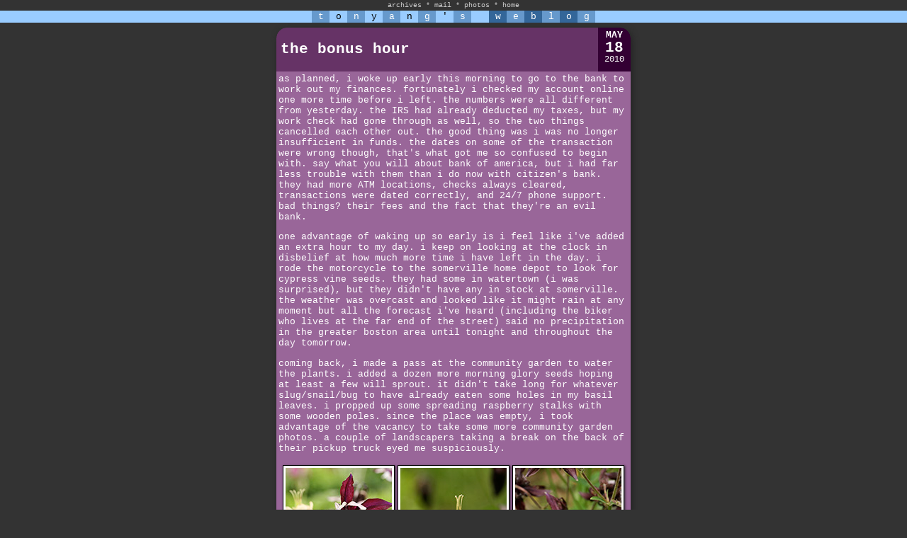

--- FILE ---
content_type: text/html; charset=UTF-8
request_url: https://iamtonyang.com/index.php?date=100518
body_size: 5839
content:


<!DOCTYPE HTML PUBLIC "-//W3C//DTD HTML 4.01 Transitional//EN"
        "http://www.w3.org/TR/1999/REC-html401-19991224/loose.dtd">
<html>
<head>
	<title>iamtonyang.com</title>
	<link rel="stylesheet" type="text/css" href="css/weblog.css">
	<link rel="stylesheet" type="text/css" href="css/jquery.mosaic.css" />
	<link rel="stylesheet" type="text/css" href="css/lightbox.css" media="screen"/>
	
	<!-- photo sphere viewer API 2020-02-04 -->
	<link rel="stylesheet" href="css/photo-sphere-viewer.css"/>
	<script src="js/three.min.js"></script>
	<script src="js/browser.js"></script>
	<script src="js/photo-sphere-viewer.js"></script>
	
	<link rel="icon" href="favicon.ico"/>
	<link rel="apple-touch-icon" href="apple-touch-icon.png"/>
	<meta name="verify-v1" content="mVHk26oU+pU6ZEOjercexpWAaWnSR5kHyXLhAQYpNko="�/>
	<!--<meta http-equiv="content-type" content="text/html; charset=utf-8"> 211224-->
	<meta charset="UTF-8">
 	<meta name="description" content="iamtonyang.com">
 	<meta name="keywords" content="Blog">
  	<meta name="author" content="Tony Yang">
	<meta name="viewport" content="width=500">
	<meta name="theme-color" content="#333333" />

	<script type="text/javascript" src="js/jquery-3.2.0.min.js"></script>
	<script type="text/javascript" src="js/lightbox.js"></script>
	<script type="text/javascript" src="js/jquery.mosaic.js"></script>
	<script type='text/javascript' src='jwplayer/jwplayer.js'></script>
	<script type="text/javascript" src="js/jquery.lazyload.js"></script>
	<script type="text/javascript" src="https://cdnjs.cloudflare.com/ajax/libs/Chart.js/2.7.1/Chart.bundle.js"></script>

</head>
<body>

<center>



<div  id="topborder"><!-- Start Top Nav -->



<ul class="nav">
<li class="menuHeader nav">archives</li> *
<li><a href="mailto:me@iamtonyang.com?subject=message from a fan">mail</a></li> * 
<li><a href="http://www.flickr.com/photos/iamtonyang/">photos</a></li> * 
<li><a href="index.php">home</a></li>
<!-- * <li><s>bio</s></li> * -->
<!--<li><script language="JavaScript" src="/cgi-bin/online/online.cgi?output=javascript"></script> user(s) online</li>-->
<ul class="menuItem">
<li><a href="calendar.php?year=2001" target="calendar" onclick="OpenCalendar(this.href); return false">2001</a></li> * 
<li><a href="calendar.php?year=2002" target="calendar" onclick="OpenCalendar(this.href); return false">2002</a></li> * 
<li><a href="calendar.php?year=2003" target="calendar" onclick="OpenCalendar(this.href); return false">2003</a></li> * 
<li><a href="calendar.php?year=2004" target="calendar" onclick="OpenCalendar(this.href); return false">2004</a></li> * 
<li><a href="calendar.php?year=2005" target="calendar" onclick="OpenCalendar(this.href); return false">2005</a></li> * 
<li><a href="calendar.php?year=2006" target="calendar" onclick="OpenCalendar(this.href); return false">2006</a></li> * 
<li><a href="calendar.php?year=2007" target="calendar" onclick="OpenCalendar(this.href); return false">2007</a></li> * 
<li><a href="calendar.php?year=2008" target="calendar" onclick="OpenCalendar(this.href); return false">2008</a></li> * 
<li><a href="calendar.php?year=2009" target="calendar" onclick="OpenCalendar(this.href); return false">2009</a></li> * 
<li><a href="calendar.php?year=2010" target="calendar" onclick="OpenCalendar(this.href); return false">2010</a></li> * 
<li><a href="calendar.php?year=2011" target="calendar" onclick="OpenCalendar(this.href); return false">2011</a></li> * 
<li><a href="calendar.php?year=2012" target="calendar" onclick="OpenCalendar(this.href); return false">2012</a></li> * 
<li><a href="calendar.php?year=2013" target="calendar" onclick="OpenCalendar(this.href); return false">2013</a></li> * 
<li><a href="calendar.php?year=2014" target="calendar" onclick="OpenCalendar(this.href); return false">2014</a></li> * 
<li><a href="calendar.php?year=2015" target="calendar" onclick="OpenCalendar(this.href); return false">2015</a></li> * 
<li><a href="calendar.php?year=2016" target="calendar" onclick="OpenCalendar(this.href); return false">2016</a></li> * 
<li><a href="calendar.php?year=2017" target="calendar" onclick="OpenCalendar(this.href); return false">2017</a></li> * 
<li><a href="calendar.php?year=2018" target="calendar" onclick="OpenCalendar(this.href); return false">2018</a></li> * 
<li><a href="calendar.php?year=2019" target="calendar" onclick="OpenCalendar(this.href); return false">2019</a></li> * 
<li><a href="calendar.php?year=2020" target="calendar" onclick="OpenCalendar(this.href); return false">2020</a></li> * 
<li><a href="calendar.php?year=2021" target="calendar" onclick="OpenCalendar(this.href); return false">2021</a></li> * 
<li><a href="calendar.php?year=2022" target="calendar" onclick="OpenCalendar(this.href); return false">2022</a></li> * 
<li><a href="calendar.php?year=2023" target="calendar" onclick="OpenCalendar(this.href); return false">2023</a></li>
</ul>
</ul>

<!-- End Top Nav --><!-- Begin Title -->
<table border="0" cellpadding="0" cellspacing="0" width="100%">
<tr><td align="center" bgcolor="#99CCFF">
<font face="courier,arial" size=2>
<table border=0 cellspacing=0 cellpadding=0><tr><td>
<table border=0 cellspacing=0 width=400>
<tr>
<td bgcolor="#6699CC"><center><font color="#FFFFFF">t</td>
<td bgcolor="#99CCFF"><center><font color=" #000000">o</td>
<td bgcolor="#6699CC"><center><font color="#FFFFFF">n</td>
<td bgcolor="#99CCFF"><center><font color=" #000000">y</td>
<td bgcolor="#6699CC"><center><font color="#FFFFFF">a</td>
<td bgcolor="#99CCFF"><center><font color=" #000000">n</td>
<td bgcolor="#6699CC"><center><font color="#FFFFFF">g</td>
<td bgcolor="#99CCFF"><center><font color=" #000000">'</td>
<td bgcolor="#6699CC"><center><font color="#FFFFFF">s</td>

<td bgcolor="#99CCFF"><center><font color=" #000000">&nbsp;</td>

<td bgcolor="#336699"><center><font color="#FFFFFF">w</td>
<td bgcolor="#6699CC"><center><font color="#FFFFFF">e</td>
<td bgcolor="#336699"><center><font color="#FFFFFF">b</td>
<td bgcolor="#6699CC"><center><font color="#FFFFFF">l</td>
<td bgcolor="#336699"><center><font color="#FFFFFF">o</td>
<td bgcolor="#6699CC"><center><font color="#FFFFFF">g</td>
</tr></table></td></tr></table></td></tr></table>
<!-- End Title --></div>

<br><br>

<!--<table width=100% cellpadding=0 cellspacing=0 border=0>
<tr><td height="1" bgcolor="black"></td></tr></table>
<p>--><center><table border=0 cellspacing=0 cellpadding=3 width=100%>
<tr align=center valign=top><td xwidth=160></td><td width=500>

<!--POST BORDER--><div class="postborder"><!--HEADER + DATE COMBO--><div class="header-date-combo" style="background-color:#663366; border-right-color: #330033;"><!--HEADER--><div class="header1"><div class="header2"><div class="header3" style="color:#FFFFFF"><a name="">the bonus hour</a></div></div></div><!--DATE--><div class="datebox" style="color:#FFFFFF"><p class="datebox-month">MAY</p><p class="datebox-day">18</p><p class="datebox-year">2010</p></div></div><!--CONTENT--><div class="content" style="background-color:#996699; color:#FFFFFF;">
as planned, i woke up early this morning to go to the bank to work out my finances. fortunately i checked my account online one more time before i left. the numbers were all different from yesterday. the IRS had already deducted my taxes, but my work check had gone through as well, so the two things cancelled each other out. the good thing was i was no longer insufficient in funds. the dates on some of the transaction were wrong though, that's what got me so confused to begin with. say what you will about bank of america, but i had far less trouble with them than i do now with citizen's bank. they had more ATM locations, checks always cleared, transactions were dated correctly, and 24/7 phone support. bad things? their fees and the fact that they're an evil bank. 
<p>
one advantage of waking up so early is i feel like i've added an extra hour to my day. i keep on looking at the clock in disbelief at how much more time i have left in the day. i rode the motorcycle to the somerville home depot to look for cypress vine seeds. they had some in watertown (i was surprised), but they didn't have any in stock at somerville. the weather was overcast and looked like it might rain at any moment but all the forecast i've heard (including the biker who lives at the far end of the street) said no precipitation in the greater boston area until tonight and throughout the day tomorrow.
<p>
coming back, i made a pass at the community garden to water the plants. i added a dozen more morning glory seeds hoping at least a few will sprout. it didn't take long for whatever slug/snail/bug to have already eaten some holes in my basil leaves. i propped up some spreading raspberry stalks with some wooden poles. since the place was empty, i took advantage of the vacancy to take some more community garden photos. a couple of landscapers taking a break on the back of their pickup truck eyed me suspiciously. 
<p>
<div align=center><table width=450><tr valign=top>
<td align=center width=150><font face="courier,arial" size=2><a href="1005/maroon_columbine.jpg" class="imglink" rel="lightbox[100518]" title="maroon columbine"><img src="1005/maroon_columbine_sm.jpg" width=150 height=225></a></td>
<td align=center width=150><font face="courier,arial" size=2><a href="1005/upright_maroon_columbine.jpg" class="imglink" rel="lightbox[100518]" title="upright maroon columbine"><img src="1005/upright_maroon_columbine_sm.jpg" width=150 height=225></a></td>
<td align=center width=150><font face="courier,arial" size=2><a href="1005/maroon_columbine_backside.jpg" class="imglink" rel="lightbox[100518]" title="maroon columbine base"><img src="1005/maroon_columbine_backside_sm.jpg" width=150 height=225></a></td>
</tr><tr valign=top>
<td align=center width=150><font face="courier,arial" size=2><a href="1005/purple_columbine_flower_bud.jpg" class="imglink" rel="lightbox[100518]" title="purple columbine flower bud"><img src="1005/purple_columbine_flower_bud_sm.jpg" width=150 height=225></a></td>
<td align=center width=150><font face="courier,arial" size=2><a href="1005/purple_columbines.jpg" class="imglink" rel="lightbox[100518]" title="purple columbines"><img src="1005/purple_columbines_sm.jpg" width=150 height=225></a></td>
<td align=center width=150><font face="courier,arial" size=2><a href="1005/lupine.jpg" class="imglink" rel="lightbox[100518]" title="lupine"><img src="1005/lupine_sm.jpg" width=150 height=225></a></td>
</tr><tr valign=top>
<td align=center width=150><font face="courier,arial" size=2><a href="1005/flower_with_beetle.jpg" class="imglink" rel="lightbox[100518]" title="flower with scarlet malachite beetle (<i>Malachius aeneus</i> - i've seen more of these in recent years - invasive?)"><img src="1005/flower_with_beetle_sm.jpg" width=150 height=225></a></td>
<td align=center width=150><font face="courier,arial" size=2><a href="1005/clematis.jpg" class="imglink" rel="lightbox[100518]" title="clematis (these flowers look fake!)"><img src="1005/clematis_sm.jpg" width=150 height=225></a></td>
<td align=center width=150><font face="courier,arial" size=2><a href="1005/lighter_lupine.jpg" class="imglink" rel="lightbox[100518]" title="lupine (lighter shade)"><img src="1005/lighter_lupine_sm.jpg" width=150 height=225></a></td>
</tr></table></div>
<p>
flowers in bloom include columbines, clematis, and lupines. there seems to be a profusion of purple/blue flowers growing in the garden. 
<p>
<div align=center><table width=450><tr valign=top>
<td align=center width=150><font face="courier,arial" size=2><a href="1005/standard_purple_iris.jpg" class="imglink" rel="lightbox[100518]" title="standard purple iris (note the veins - these are missing on the bulb irises from my parents' backyard)"><img src="1005/standard_purple_iris_sm.jpg" width=150 height=225></a></td>
<td align=center width=150><font face="courier,arial" size=2><a href="1005/yellow_iris.jpg" class="imglink" rel="lightbox[100518]" title="yellow iris"><img src="1005/yellow_iris_sm.jpg" width=150 height=225></a></td>
<td align=center width=150><font face="courier,arial" size=2><a href="1005/yellow_purple_veins_iris.jpg" class="imglink" rel="lightbox[100518]" title="yellow iris with maroon margins and veins"><img src="1005/yellow_purple_veins_iris_sm.jpg" width=150 height=225></a></td>
</tr><tr valign=top>
<td align=center width=150><font face="courier,arial" size=2><a href="1005/yellow_purple_iris.jpg" class="imglink" rel="lightbox[100518]" title="yellow and violet iris"><img src="1005/yellow_purple_iris_sm.jpg" width=150 height=225></a></td>
<td align=center width=150><font face="courier,arial" size=2><a href="1005/reddish_iris.jpg" class="imglink" rel="lightbox[100518]" title="maroon and pink iris"><img src="1005/reddish_iris_sm.jpg" width=150 height=225></a></td>
<td align=center width=150><font face="courier,arial" size=2><a href="1005/giant_allium.jpg" class="imglink" rel="lightbox[100518]" title="bonus photo: giant allium!"><img src="1005/giant_allium_sm.jpg" width=150 height=225></a></td>
</tr></table></div>
<p>
of course there were irises, which are also currently blooming. 
<p>
<a href="1005/my_rides.jpg" class="imglink" rel="lightbox[100518]" title="my rides"><img src="1005/my_rides_sm.jpg" width=100 height=150 style="margin: 5px; float:left"></a>existing in this bonus hour, i didn't know what to do with myself. after my little motorcycle field trip, i basically had nothing else to do. earlier in the week i thought about some naturing, but with the sky looking like it might rain, i decided not to risk it. i must've spoken too soon about not having anything to do because that's exactly when client E sent me an e-mail about some more edits. when i finally got in touch with him though, he managed to figure out what to do and didn't need my help anymore. 
<p>
so i finally decided to re-caulk the tub. i'd stripped out about half of the old caulk a few weeks ago, and got around to taking out the rest today using a combination of razor blade and awl. the awl is a weird tool and i'm not even sure what it's usually used for other than a very professional-looking prison shank. but for digging out old caulk, it's pretty good. i've been using acrylic latex caulk (dap kwik seal plus with microban, the kind that comes in squeezable toothpaste tubes) but wanted to try something else because even though it's mildew-resistant, i still get mildew in 4-6 months. i went with silicone, which from my research online seems to be very difficult to work with (but more durable), so i was a little bit worried. 
<p>
turns out silicone wasn't that bad. it's a bit more runnier than acrylic latex, but if i didn't know any better, i would've thought it was acrylic latex. <a href="1005/silicone_caulk_in_gun.jpg" class="imglink" rel="lightbox[100518]" title="silicone caulk ready in the gun"><img src="1005/silicone_caulk_in_gun_sm.jpg" width=150 height=100 style="margin: 5px; float:right"></a>i'd heard about the strong ammonia smell of silicone caulk but i didn't notice any usual odors. it does leave a bit of grease on my fingers, but nothing that won't wash off with some soap and water. i've actually worked with silicone before, using a sealant to patch a cracked aquarium. that was nasty and smelly, so i was expecting the same for silicone caulk, but overall, it was a pleasant experience. 
<p>
the secret is to have a lot of paper towels handy to wipe away any mess. when it was all done, i didn't even remember why i thought it'd be such a hard job. another good thing about silicone: fast curing! it should be ready in 3 hours, but just to make sure, i could forgo showering until tomorrow morning. i could always take an impromptu sink bath!
<p>
a little kielbasa english muffin sandwich with a fruit smoothie for lunch (or was that breakfast) then more pulled pork sandwiches for dinner. spending the rest of the night watching game 2 of the celtics magic game!<sup>1</sup>
<p>
<hr style="width: 80%; border:1px dashed #663366;">
<p>
<sup>1</sup> i was hoping the celtics would win game 2 but realistically i was expecting them to lose tonight. yeah, the magic were rusty game 1 because they haven't been playing in a while, but i expected them to adjust accordingly for game 2 and exert their will on the celtics. so imagine my surprise and absolute happiness now that the celtics are up 2-0! a tight game throughout, boston had the lead for much of the game, but i was afraid orlando would mount a run in the final minutes and steal away the victory. it wasn't just the fact that boston won these 2 games - it's that they won on the road, against a team many pundits expected to reach the finals. even in the regular season, celtics met the magic 4 times, but only managed to win once. i don't want to get ahead of myself, but i'm already looking at the west coast matchup. after dethroning king james, and now poised to upset last year's eastern conference champions (superman's weakness? green celtics kryptonite of course!), a west coast matchup (regardless if it's the lakers or the suns) seems easy by comparison. can't wait until saturday for game 3!
<p>
<p>
</div><!--FOOTER--><div class="footer bottom-left-round bottom-right-round" style="background: #330033; color: #FFFFFF;"> last updated Thu May 20th, 2010 1:30AM | <a href="nishuo.php?id=3648" style="color:#FFFFFF" target="comments" onclick="OpenComments(this.href); return false">comments (2)</a> | <a href="nishuo.php?id=3648&content" style="color:#FFFFFF">link</a> </div></div>

<p>
</td><td xwidth=160><!--<br><br><br>--><!--130127-->
</td></tr></table></center>
<p>

<script language="javascript" type="text/javascript">
	function OpenComments (c) 
	{
	    window.open(c, 'comments', 'width=550,height=480,scrollbars=yes,status=yes');
	}

	function OpenCalendar (c) 
	{
	    window.open(c, 'calendar', 'width=200,height=400,scrollbars=yes,status=no');
	}
	
	function OpenPhoto (c,pos)
	{
		if (pos == "h")
			{
				w = window.open(c, '_blank','width=640,height=480,scrollbars=no,status=no');
		} else if (pos == "v") {
				w = window.open(c, '_blank', 'width=480,height=640,scrollbars=no,status=no');
		} else if (pos == "x") {
				w = window.open(c, '_blank', 'width=720,height=480,scrollbars=no,status=no');
		} else if (pos == "y") {
				w = window.open(c, '_blank', 'width=480,height=720,scrollbars=no,status=no');
			}

		if (navigator.appVersion.indexOf('Windows') > -1) {
			w.document.write ('<html><head><title>' + c + '</title>');
			w.document.write ('<body style="margin:0px;border:0px;background-color:black">');
			w.document.write ('<table border=0 cellpadding=0 cellspacing=0 width="100%" height="100%">');
			w.document.write ('<tr><td align="center" valign="middle">');
			w.document.write ('<img src="' + c + '" />');
			w.document.write ('</td></tr></table>');
			w.document.write ('</body></html>');
		}
	}

</script>

<!--<script src="http://www.google-analytics.com/urchin.js" type="text/javascript">
</script>-->

<!--<script type="text/javascript">
_uacct = "UA-380069-1";
urchinTracker();
</script>-->

<script type = "text/javascript">
$(document).ready(function(){

	$('ul.menuItem').hide();

	$(".menuHeader").css({'cursor':'pointer'}).click(function(){
		//$('.menuItem:visible').slideToggle();
		$('ul.menuItem').slideToggle();
	});

});

$(function() {
	$("img.lazy").lazyload({
		effect : "fadeIn"
	});
});

$(function() {
	$("div.lazy").lazyload({
		effect : "fadeIn"
	});
});

$(function() {
	$("a.lazy").lazyload({
		effect : "fadeIn"
	});
});
</script>

</body>
</html>

--- FILE ---
content_type: text/css
request_url: https://iamtonyang.com/css/weblog.css
body_size: 1844
content:
a {
	text-decoration: none;
}
xbody {background-image: url(images/dark_grey.gif); background-repeat: repeat-x}
body {background-color: #333333;
	 margin: 0;
	}
ul {
	list-style-type:none;
	margin:0;
	padding:0;
}

img {
	/* max-width: 100%; */ /* fluid image 150403 */
} 

/* BACKGROUND IMAGE */
img.bg {
	/* Set rules to fill background */
	min-height: 100%;
	min-width: 1024px;
	
	/* Set up proportionate scaling */
	width: 100%;
	height: auto;
	
	/* Set up positioning */
	position: fixed;
	top: 0;
	left: 0;
}

/* BACKGROUND IMAGE */
@media screen and (max-width: 1024px) { /* Specific to this particular image */
	img.bg {
		left: 50%;
		margin-left: -512px;   /* 50% */
	}
}

.postborder {
	width:500px; 
	xborder-style:dotted; 
	border-width:1px; 
	border-color:black; 
	overflow:hidden; 
	xheight:1%; 
	position:relative; 
	-webkit-border-radius: 15px; 
	-moz-border-radius: 15px;
	border-radius: 15px;
	box-shadow: 2px 3px 10px #222;
	-moz-box-shadow: 2px 3px 10px #222;
	-webkit-box-shadow: 2px 3px 10px #222;
}

.header-date-combo {
	width:454px;
	float:left; 
	border-right-width: 46px;
	border-right-style: solid;
	border-top-left-radius: 15px;
	-webkit-border-top-left-radius: 15px;
	-moz-border-radius-topleft: 15px; 
	border-top-right-radius: 15px;
	-webkit-border-top-right-radius: 15px; /* 0px for backwards compatibility */
	-moz-border-radius-topright: 15px;
}

.header1 {
	width:448px; 
	padding: 3px; 
	float:left; 
	text-align:left; 
	position:relative;
}

.header2 {
	display:table; 
	width:448px; 
	height:50px; 
	padding: 3px; 
	float:left; 
	text-align:left; 
	position:relative; 
	overflow:hidden;
}

.header3 {
	display: table-cell; 
	vertical-align:middle;
	font-family: verdana,courier,arial,sans-serif;
	margin-top: 0px;
	font-size: 21px;
	font-weight: bold;
}

.datebox {
	width:40px;
	float:left;
	padding: 3px;
	position:relative;
	margin-right:-46px;
	font-family: verdana,courier,arial, sans-serif;
}

.datebox-month {
	margin-top: 0px; margin-bottom: 0px; font-size: 13px; font-weight: bold;
}

.datebox-day {
	line-height: 21px; margin-bottom: 0px; margin-top: 0px; font-size: 21px; font-weight: bold;
}

.datebox-year {
	line-height: 12px; margin-top: 0px; font-size: 12px; font-weight: normal; margin-bottom: 0px;
}

.content {
	padding: 3px; 
	text-align:left; 
	clear:both;
	font-style: normal;
	font-weight: normal;
	font-family: courier, arial, sans-serif;
	font-size: 10pt;
	overflow:hidden;
	-webkit-text-size-adjust:100%;
}

.comment-header {
	font-family: verdana,courier,arial,sans-serif;
	text-align:right;
	padding: 3px 12px;
	font-size: 21px;
	font-weight: bold;
	font-style: italic;
	overflow:hidden;
	-webkit-text-size-adjust:100%;
}

.footer {
	clear:both;
	text-align:right;
	padding: 5px 12px 5px 0;
	font: bold 10px verdana,courier,arial;
	overflow:hidden;
	-webkit-text-size-adjust:100%;
}

.top-right-round {
	-webkit-border-top-right-radius: 15px; 
	-moz-border-radius-topright: 15px; 
	border-top-right-radius: 15px;
}

.top-left-round {
	-webkit-border-top-left-radius: 15px; 
	-moz-border-radius-topleft: 15px; 
	border-top-left-radius: 15px;
}

.bottom-right-round {
	-webkit-border-bottom-right-radius: 15px; 
	-moz-border-radius-bottomright: 15px; 
	border-bottom-right-radius: 15px;
}

.bottom-left-round {
	-webkit-border-bottom-left-radius: 15px; 
	-moz-border-radius-bottomleft: 15px; 
	border-bottom-left-radius: 15px;
}

.nav li {
	display:inline-block;
	vertical-align: top;
}
.titletext {
	font-family: verdana,courier,arial;
	line-height: 21px;
	margin-bottom: 0px;
	margin-top: 0px;
	font-size: 21px;
	font-weight: bold;
}
.datetext {
	font-family: verdana,courier,arial;
	text-align: center;
}
.datemonth {
	margin-top: 0px;
	margin-bottom: 0px;
	font-size: 13px;
	font-weight: bold;
}
.dateday {
	line-height: 21px;
	margin-bottom: 0px;
	margin-top: 0px;
	font-size: 21px;
	font-weight: bold;
}
.dateyear {
	line-height: 12px;
	margin-top: 0px;
	font-size: 12px;
	font-weight: normal;
	margin-bottom: 0px;
}
.bodytext {
	font-family: courier,arial;
	font-size: 13px;
}
table.boxborder {
	border-collapse:collapse;
	border: 1px solid black;
}
table.boxborder td {
	padding: 3px;
}
.nav {
	font-family: courier, verdana, arial, sans-serif;
	font-size: 10px;
	text-decoration: none;
	line-height: 150%;
	color: #CCCCCC;
	background-color: #333333;
}
.nav a:link {color: #CCCCCC;}
.nav a:visited {color:#CCCCCC;}
.nav a:active {color:#CCCCCC;}
.nav a:hover {color:#FFCC00;}

.alphax {background-color: #999999;}
.betax {background-color: #666666;}
.cetax {background-color: #333333;}

.alpha {background-color: #FF6600;}
.beta {background-color: #CC3300;}
.ceta {background-color: #990000;}

.banner {background-color: #999999;}
.banner a {
	font-family:      Verdana, Geneva, sans-serif;
	font-size:        11px;
}
.banner a: hover {
	text-decoration:  underline;
	background-color: #99dd00;
}
	.calendarHeader { font-weight: bolder; color: #FFFFFF; background-color: #CCCCCC }
	.calendarToday { font-weight: bolder; color: #666666; background-color: #DDDDDD}
	.calendar { background-color: #CCCCCC}
	.calendarLink A:link {color: #333333;}
	.calendarLink A:visited {color: #666666;}
	.calendarLink A:active {color: #FF0000;}
	.calendarLink A:hover {color: #000000;}
	.photo a:link {color:#FFFFFF;}
	.photo a:visited {color:#FFFFFF;}
	.photo a:active {color:#FFFFFF;}
	.photo a:hover {color:#FF6600;}
	
#topborder{	
	position: fixed;
	top: 0;
	left: 0;
	width: 100%;
	z-index: 1;
	}
	
.imglink img, video {
border: 1px solid #000000; background: #ffffff; padding: 3px; margin: 0px;
box-shadow: 1px 1px 3px #222;
-moz-box-shadow: 1px 1px 3px #222;
-webkit-box-shadow: 1px 1px 3px #222;
xborder-radius: 5px;
x-webkit-border-radius: 5px; 
x-moz-border-radius: 5px;
x-webkit-transform: rotate(-1deg); 
x-moz-transform: rotate(-1deg);
}

.photoborder {
	border-style: solid;
	border-width: 5px;
	border-color: #FFF;
	xpadding: 3px; margin: 5px;
	box-shadow: 1px 1px 3px #222;
	-moz-box-shadow: 1px 1px 3px #222;
	-webkit-box-shadow: 1px 1px 3px #222;
}

.imglink:hover img{
border: 1px dashed #000000; background: #ffffff; padding: 3px; margin: 0px;
}

.imglink:hover{
color: red; /* Dummy definition to overcome IE bug */
}

.imgborder {border: 1px solid black; background: #ffffff; padding: 3px; margin: 5px;
box-shadow: 1px 1px 3px #222;
-moz-box-shadow: 1px 1px 3px #222;
-webkit-box-shadow: 1px 1px 3px #222;
}

.desaturate {
	filter: grayscale(75%);
	-webkit-filter: grayscale(75%);
	-moz-filter: grayscale(100%);
	-ms-filter: grayscale(100%);
	-o-filter: grayscale(100%);
}

.error-image { position:fixed; right:0; bottom:0; }

.pics {
width:80%;
position:relative;
margin:100px auto 20px auto;
}

.shadow {
box-shadow: 1px 1px 15px #000;
-moz-box-shadow: 1px 1px 15px #000;
-webkit-box-shadow: 1px 1px 15px #000;
}

.rot1 {
-webkit-transform: rotate(-1deg); 
-moz-transform: rotate(-1deg);	
}

.rot2 {

}

.rot3 {
-webkit-transform: rotate(1deg); 
-moz-transform: rotate(1deg);	
}

.card {
min-width:70px;
height:30px;
background-image:url('images/green_cross.gif');
background-repeat:none;
-webkit-border-radius: 1px;
-moz-border-radius: 1px;
border-radius: 1px;
}


.card p {
text-transform:uppercase;
font-size:20px;
letter-spacing:4px;
color:#644;
text-shadow:0 -1px 1px #000;  
margin:4px 0px 0px 0px;
}

li.menuHeader
{
	xfloat:center;
	xpadding:5px 10px;
	xtext-align:center;
	xwidth:50px;	
}

li.menuHeader:hover {color:#FFCC00;}

ul.menuItem
{
	xfloat:left;
	xtext-align:left;
	xbackground-color:#777777;
}

@font-face {
	font-family: gothamfont;
	src: url('fonts/Gotham-Book.ttf');
}

@font-face {
	font-family: mosaicfont;
	src: url('fonts/NeutraDisplay-LightAlt.otf');
}

--- FILE ---
content_type: text/javascript
request_url: https://iamtonyang.com/js/jquery.mosaic.js
body_size: 3459
content:
/*
	 jQuery Mosaic v0.15.3
	 https://github.com/tin-cat/jquery-mosaic
	 A jquery plugin by Tin.cat to build beautifully arranged and responsive mosaics of html elements maintaining their original aspect ratio. Works wonderfully with images by creating a visually ordered and pleasant mosaic (much like mosaics on Flickr, 500px and Google+) without gaps between elements, but at the same time respecting aspect ratios. Reacts to window resizes and adapts responsively to any screen size. See it working on https://skinography.net
 */

(function($){

	$.Mosaic = function(el, options) {
		var base = this, o;
			
		base.el = el;
		base.$el = $(el);

		base.$el.data('Mosaic', base);

		var baseWidth;
		var refitTimeout = false;

		base.init = function() {
			// Priority of parameters : JS options > HTML data options > DEFAULT options
			base.options = o = $.extend({}, $.Mosaic.defaults, base.$el.data(), options);
			
			$(base.el).addClass("jQueryMosaic");

			if (o.outerMargin)
				$(base.el).css('padding', o.outerMargin);

			if (o.innerGap)
				$(base.el).css('margin-bottom', o.innerGap * -1);

			// If width and height are specified via attribute, set width and height as css properties to solve weird IE problem.
			base.getItems().each(function(idx, item) {
				if ($(item).attr('width'))
					$(item).width($(item).attr('width'));
				if ($(item).attr('height'))
					$(item).height($(item).attr('height'));
			});
			
			base.fit();

			if (o.refitOnResize)
				$(window).on('resize', null, null, function() {
					if ($(base.el).is(':hidden'))
						return;
					if (o.refitOnResizeDelay) {
						if (refitTimeout)
							clearTimeout(refitTimeout);
						refitTimeout = setTimeout(function() {
							base.fit()
						}, o.refitOnResizeDelay);
					}
					else
						base.fit()
				});
		}

		base.getItems = function() {
			return $('> div:not([data-no-mosaic=true]), > a:not([data-no-mosaic=true]), > img:not([data-no-mosaic=true]), > video:not([data-no-mosaic=true])', base.el);
		}

		base.getItemAtIndex = function(index) {
			if (!base.getItems()[index])
				return false;
			return $(base.getItems()[index]);
		}

		base.getItemsSubset = function(start, numberOf) {
			var items = base.getItems();
			if (!numberOf)
				numberOf = items.length - start;
			if (start > items.length)
				return false;
			if (start + numberOf > items.length)
				numberOf = items.length - start;
			return items.slice(start, start + numberOf);
		}

		base.isLastItemsSubset = function(start, numberOf) {
			var items = base.getItems();
			if (start > items.length)
				return true;
			if (start + numberOf > items.length)
				return true;
			return false;
		}

		base.getItemWidth = function(item) {
			if ($(item).outerWidth())
				return $(item).outerWidth();
			if ($(item).attr('width'))
				return $(item).attr('width');
		}

		base.getItemHeight = function(item) {
			if ($(item).outerHeight())
				return $(item).outerHeight();
			if ($(item).attr('height'))
				return $(item).attr('height');
		}

		base.getItemAspectRatio = function(item) {
			if ($(item).data('aspect-ratio'))
				return $(item).data('aspect-ratio');
			if (base.getItemWidth(item) && base.getItemHeight(item)) {
				var aspectRatio = base.getItemWidth(item) / base.getItemHeight(item);
				$(item).data('aspect-ratio', aspectRatio);
				return aspectRatio;
			}
			return o.defaultAspectRatio;
		}

		base.getItemWidthForGivenHeight = function(item, height) {
			return height * base.getItemAspectRatio(item);
		}

		base.getItemHeightForGivenWidth = function(item, width) {
			return width / base.getItemAspectRatio(item);
		}

		base.setItemSizeByGivenHeight = function(item, height, isDoNotSetHeight) {
			var width = Math.floor(base.getItemWidthForGivenHeight(item, height));

			$(item).width(width + 'px');
			if (isDoNotSetHeight)
				$(item).height('auto');
			else
				$(item).height(Math.floor(height));

			base.handleHighResForItem(item);

			return width;
		}

		base.handleHighResForItem = function(item) {
			if (!o.highResImagesWidthThreshold)
				return;

			var width = $(item).width();

			if (width > o.highResImagesWidthThreshold) {
				// Set high res version images where needed

				// Get all elements inside this item having a high-res-background-image-url data, including the item itself, if it has it also
				var itemsWithHighResData = $('[data-high-res-background-image-url]', item);

				if ($(item).data('high-res-background-image-url'))
					itemsWithHighResData = $(itemsWithHighResData).add(item);

				$(itemsWithHighResData).each(function() {
					$(this).css('background-image', 'url("' + $(this).data('high-res-background-image-url') + '"');
					$(this).addClass('highRes');
				});


				// Get all images inside this item having a high-res-image-url data, including the item itself, if it has it also
				var itemsWithHighResData = $('[data-high-res-image-src]', item);

				if ($(item).data('high-res-image-src'))
					itemsWithHighResData = $(itemsWithHighResData).add(item);

				$(itemsWithHighResData).each(function() {
					$(this).attr('src', $(this).data('high-res-image-src'));
					$(this).addClass('highRes');
				});

			}
		}

		base.calculateHeightToFit = function(items) {
			var sumAspectRatios = 0;
			items.each(function() {
				sumAspectRatios += parseFloat(base.getItemAspectRatio(this));
			});
			return (baseWidth - (o.innerGap * (items.length - 1))) / sumAspectRatios;
		}

		// Based on the method by glen.codes to get subpixel attributes of elements: https://glen.codes/getting-the-subpixel-width-of-an-element/, to try and solve the bug in jQuery versions < 3: https://github.com/jquery/jquery/issues/1724
		base.retrieveBaseWidth = function() {
			var value = parseFloat($(base.el).width());
			baseWidth = $.isNumeric(value) ? value : 0;
		}

		base.isBelowResponsiveWidthThreshold = function() {
			return o.responsiveWidthThreshold && baseWidth < o.responsiveWidthThreshold;
		}

		base.fit = function() {
			base.retrieveBaseWidth();

			if (base.isBelowResponsiveWidthThreshold()) {

				var items = base.getItems();

				if (o.maxItemsToShowWhenResponsiveThresholdSurpassed) {
					$(items).slice(o.maxItemsToShowWhenResponsiveThresholdSurpassed).remove();
					items = $(items).slice(0, o.maxItemsToShowWhenResponsiveThresholdSurpassed);
				}

				items.each(function() {
					var height = base.getItemHeightForGivenWidth(this, baseWidth);

					$(this).width(baseWidth)

					if ($(this).data('only-force-height-when-necessary'))
						$(this).height('auto');
					else
						$(this).height(height);

					if (o.innerGap)
						$(this).css('margin-bottom', o.innerGap);
				});

				return;
			}

			var items, height;
			var itemsToUse = 1;
			var startIndex = 0;
			var isAnyFitted = false;
			var row = 1;
			while (true) {

				items = base.getItemsSubset(startIndex, itemsToUse);

				if (base.isLastItemsSubset(startIndex, itemsToUse)) {
					if (items.length) {
						base.fitItems(items);
					}
					break;
				}

				height = base.calculateHeightToFit(items);

				if (height > o.maxRowHeight) {
					itemsToUse ++;
					continue;
				}

				base.fitItems(items);
				startIndex += itemsToUse;
				itemsToUse = 1;
				isAnyFitted = true;

				if (!base.isBelowResponsiveWidthThreshold() && o.maxRows && row == o.maxRows) {
					base.getItemsSubset(startIndex).each(function() { $(this).hide(); });
					return;
				}

				row ++;
			}

			// If maxRowHeight has not been met at any point (might happen when specifying short maxRowHeights)
			if (!isAnyFitted) {
				if (o.showTailWhenNotEnoughItemsForEvenOneRow)
					o.maxRowHeightPolicy = 'tail';
				base.fitItems(base.getItems());
			}
		}

		base.fitItems = function(items) {
			var isDoNothing = false;
			var height = base.calculateHeightToFit(items);
			if (height > o.maxRowHeight) {
				switch (o.maxRowHeightPolicy) {
					case 'skip':
						items.each(function() { $(this).hide(); });
						return;
						break;
					case 'crop':
						height = o.maxRowHeight;
						break;
					case 'oversize':
						// Do nothing
						var isDoNothing = true;
						break;
					case 'tail':
						height = o.maxRowHeight;
						var isTail = true;
						break;
				}
			}
			items.each(function() { $(this).show(); });
			var accumulatedWidth = 0;
			items.each(function(idx) {
				accumulatedWidth += base.setItemSizeByGivenHeight(this, height, isDoNothing && $(this).data('only-force-height-when-necessary')); 
				if (o.innerGap) {
					$(this).css('margin-right', idx < items.length - 1 ? o.innerGap : 0);
					$(this).css('margin-bottom', o.innerGap);
				}
			});
			// Compensate the last element for accumulated floored decimal widths leaving a gap at the end
			if (!isTail && accumulatedWidth != (baseWidth - ((items.length - 1) * o.innerGap))) {
				difference = (baseWidth - ((items.length - 1) * o.innerGap)) - accumulatedWidth;
				var width = items.last().width();
				items.last().width(width + difference);
			}
		}

		base.init();
	}

	$.Mosaic.defaults = {
		maxRowHeight: 400, // The maximum desired height of rows
		refitOnResize: true, // Whether to rebuild the mosaic when the window is resized or not
		refitOnResizeDelay: false, // Milliseconds to wait after a resize event to refit the mosaic. Useful when creating huge mosaics that can take some CPU time on the user's browser. Leave it to false to refit the mosaic in realtime.
		defaultAspectRatio: 1, // The aspect ratio to use when none has been specified, or can't be calculated
		maxRowHeightPolicy: 'skip', // Sometimes some of the remaining items cannot be fitted on a row without surpassing the maxRowHeight. For those cases, choose one of the available settings for maxRowHeightPolicy: "skip": Does not renders the unfitting items. "crop": caps the desired height to the specified maxRowHeight, resulting in those items not keeping their aspect ratios. "oversize": Renders the items respecting their aspect ratio but surpassing the specified maxRowHeight
		maxRows: false, // In some scenarios you might need fine control about the maximum number of rows of the mosaic. If specified, the mosaic won't have more than this number of rows. If responsiveWidthThreshold is specified, maxRows are not considered when the threshold has been reached.
		highResImagesWidthThreshold: 350, // The item width on which to start using the the provided high resolution image instead of the normal one. High resolution images are specified via the "data-high-res-image-src" or "data-high-res-background-image-url" html element properties of each item.
		outerMargin: 0, // A margin size in pixels for the outher edge of the whole mosaic
		innerGap: 0, // A gap size in pixels to leave a space between elements
		responsiveWidthThreshold: false, // The minimum width for which to keep building the mosaic. If specified, when the width is less than this, the mosaic building logic is not applied, and one item per row is always shown. This might help you avoid resulting item sizes that are too small and might break complex html/css inside them, specially when aiming for great responsive mosaics.
		maxItemsToShowWhenResponsiveThresholdSurpassed: false, // If set (and also responsiveWidthThreshold is set), only this amount of items will be shown when the responsiveWidthThreshold is met
		showTailWhenNotEnoughItemsForEvenOneRow: false, // If this is set to true, when there are not enough items to fill even a single row, they will be shown anyway even if they do not complete the row horizontally. If left to false, no mosaic will be shown in such occasions.
	};

	$.fn.Mosaic = function(options, params) {
		return this.each(function(){
			var me = $(this).data('Mosaic');
			if ((typeof(options)).match('object|undefined'))
				new $.Mosaic(this, options);
			else
				eval('me.'+options)(params);
		});
	}

})(jQuery);